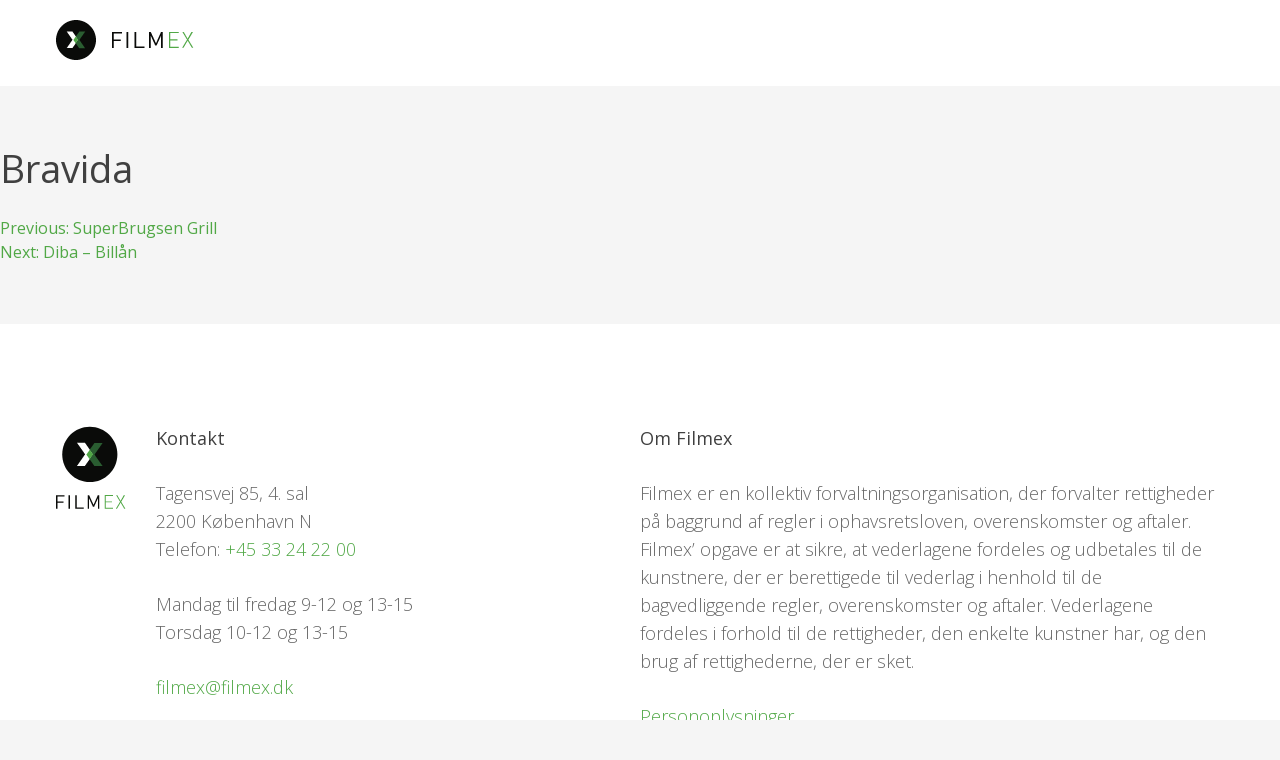

--- FILE ---
content_type: text/html; charset=UTF-8
request_url: https://mit.filmex.dk/royalties/bravida/
body_size: 6902
content:
<!doctype html>
<html lang="da-DK">
<head>
    <meta charset="UTF-8">
    <meta name="viewport" content="width=device-width, initial-scale=1">
    <link rel="profile" href="https://gmpg.org/xfn/11">
    <link rel="apple-touch-icon" sizes="180x180" href="https://mit.filmex.dk/wp-content/themes/mitfilmex/img/apple-touch-icon.png">
    <link rel="icon" type="image/png" sizes="32x32" href="https://mit.filmex.dk/wp-content/themes/mitfilmex/img/favicon-32x32.png">
    <link rel="icon" type="image/png" sizes="16x16" href="https://mit.filmex.dk/wp-content/themes/mitfilmex/img/favicon-16x16.png">
    <link rel="manifest" href="https://mit.filmex.dk/wp-content/themes/mitfilmex/site.webmanifest">
    <link rel="mask-icon" href="https://mit.filmex.dk/wp-content/themes/mitfilmex/img/safari-pinned-tab.svg" color="#5bbad5">
    <link rel="shortcut icon" href="https://mit.filmex.dk/wp-content/themes/mitfilmex/img/favicon.ico">
    <meta name="msapplication-TileColor" content="#da532c">
    <meta name="msapplication-config" content="https://mit.filmex.dk/wp-content/themes/mitfilmex/browserconfig.xml">
    <meta name="theme-color" content="#ffffff">
    <link rel="preconnect" href="https://fonts.googleapis.com">
    <link rel="preconnect" href="https://fonts.gstatic.com" crossorigin>

    <title>Bravida &#8211; mit.filmex.dk</title>
<meta name='robots' content='max-image-preview:large' />
	<style>img:is([sizes="auto" i], [sizes^="auto," i]) { contain-intrinsic-size: 3000px 1500px }</style>
	<link rel='dns-prefetch' href='//fonts.googleapis.com' />
<link rel='dns-prefetch' href='//code.jquery.com' />
<link rel="alternate" type="application/rss+xml" title="mit.filmex.dk &raquo; Feed" href="https://mit.filmex.dk/feed/" />
<link rel="alternate" type="application/rss+xml" title="mit.filmex.dk &raquo;-kommentar-feed" href="https://mit.filmex.dk/comments/feed/" />
<script>
window._wpemojiSettings = {"baseUrl":"https:\/\/s.w.org\/images\/core\/emoji\/16.0.1\/72x72\/","ext":".png","svgUrl":"https:\/\/s.w.org\/images\/core\/emoji\/16.0.1\/svg\/","svgExt":".svg","source":{"concatemoji":"https:\/\/mit.filmex.dk\/wp-includes\/js\/wp-emoji-release.min.js?ver=6.8.3"}};
/*! This file is auto-generated */
!function(s,n){var o,i,e;function c(e){try{var t={supportTests:e,timestamp:(new Date).valueOf()};sessionStorage.setItem(o,JSON.stringify(t))}catch(e){}}function p(e,t,n){e.clearRect(0,0,e.canvas.width,e.canvas.height),e.fillText(t,0,0);var t=new Uint32Array(e.getImageData(0,0,e.canvas.width,e.canvas.height).data),a=(e.clearRect(0,0,e.canvas.width,e.canvas.height),e.fillText(n,0,0),new Uint32Array(e.getImageData(0,0,e.canvas.width,e.canvas.height).data));return t.every(function(e,t){return e===a[t]})}function u(e,t){e.clearRect(0,0,e.canvas.width,e.canvas.height),e.fillText(t,0,0);for(var n=e.getImageData(16,16,1,1),a=0;a<n.data.length;a++)if(0!==n.data[a])return!1;return!0}function f(e,t,n,a){switch(t){case"flag":return n(e,"\ud83c\udff3\ufe0f\u200d\u26a7\ufe0f","\ud83c\udff3\ufe0f\u200b\u26a7\ufe0f")?!1:!n(e,"\ud83c\udde8\ud83c\uddf6","\ud83c\udde8\u200b\ud83c\uddf6")&&!n(e,"\ud83c\udff4\udb40\udc67\udb40\udc62\udb40\udc65\udb40\udc6e\udb40\udc67\udb40\udc7f","\ud83c\udff4\u200b\udb40\udc67\u200b\udb40\udc62\u200b\udb40\udc65\u200b\udb40\udc6e\u200b\udb40\udc67\u200b\udb40\udc7f");case"emoji":return!a(e,"\ud83e\udedf")}return!1}function g(e,t,n,a){var r="undefined"!=typeof WorkerGlobalScope&&self instanceof WorkerGlobalScope?new OffscreenCanvas(300,150):s.createElement("canvas"),o=r.getContext("2d",{willReadFrequently:!0}),i=(o.textBaseline="top",o.font="600 32px Arial",{});return e.forEach(function(e){i[e]=t(o,e,n,a)}),i}function t(e){var t=s.createElement("script");t.src=e,t.defer=!0,s.head.appendChild(t)}"undefined"!=typeof Promise&&(o="wpEmojiSettingsSupports",i=["flag","emoji"],n.supports={everything:!0,everythingExceptFlag:!0},e=new Promise(function(e){s.addEventListener("DOMContentLoaded",e,{once:!0})}),new Promise(function(t){var n=function(){try{var e=JSON.parse(sessionStorage.getItem(o));if("object"==typeof e&&"number"==typeof e.timestamp&&(new Date).valueOf()<e.timestamp+604800&&"object"==typeof e.supportTests)return e.supportTests}catch(e){}return null}();if(!n){if("undefined"!=typeof Worker&&"undefined"!=typeof OffscreenCanvas&&"undefined"!=typeof URL&&URL.createObjectURL&&"undefined"!=typeof Blob)try{var e="postMessage("+g.toString()+"("+[JSON.stringify(i),f.toString(),p.toString(),u.toString()].join(",")+"));",a=new Blob([e],{type:"text/javascript"}),r=new Worker(URL.createObjectURL(a),{name:"wpTestEmojiSupports"});return void(r.onmessage=function(e){c(n=e.data),r.terminate(),t(n)})}catch(e){}c(n=g(i,f,p,u))}t(n)}).then(function(e){for(var t in e)n.supports[t]=e[t],n.supports.everything=n.supports.everything&&n.supports[t],"flag"!==t&&(n.supports.everythingExceptFlag=n.supports.everythingExceptFlag&&n.supports[t]);n.supports.everythingExceptFlag=n.supports.everythingExceptFlag&&!n.supports.flag,n.DOMReady=!1,n.readyCallback=function(){n.DOMReady=!0}}).then(function(){return e}).then(function(){var e;n.supports.everything||(n.readyCallback(),(e=n.source||{}).concatemoji?t(e.concatemoji):e.wpemoji&&e.twemoji&&(t(e.twemoji),t(e.wpemoji)))}))}((window,document),window._wpemojiSettings);
</script>
<style id='wp-emoji-styles-inline-css'>

	img.wp-smiley, img.emoji {
		display: inline !important;
		border: none !important;
		box-shadow: none !important;
		height: 1em !important;
		width: 1em !important;
		margin: 0 0.07em !important;
		vertical-align: -0.1em !important;
		background: none !important;
		padding: 0 !important;
	}
</style>
<link rel='stylesheet' id='wp-block-library-css' href='https://mit.filmex.dk/wp-includes/css/dist/block-library/style.min.css?ver=6.8.3' media='all' />
<style id='classic-theme-styles-inline-css'>
/*! This file is auto-generated */
.wp-block-button__link{color:#fff;background-color:#32373c;border-radius:9999px;box-shadow:none;text-decoration:none;padding:calc(.667em + 2px) calc(1.333em + 2px);font-size:1.125em}.wp-block-file__button{background:#32373c;color:#fff;text-decoration:none}
</style>
<style id='global-styles-inline-css'>
:root{--wp--preset--aspect-ratio--square: 1;--wp--preset--aspect-ratio--4-3: 4/3;--wp--preset--aspect-ratio--3-4: 3/4;--wp--preset--aspect-ratio--3-2: 3/2;--wp--preset--aspect-ratio--2-3: 2/3;--wp--preset--aspect-ratio--16-9: 16/9;--wp--preset--aspect-ratio--9-16: 9/16;--wp--preset--color--black: #000000;--wp--preset--color--cyan-bluish-gray: #abb8c3;--wp--preset--color--white: #ffffff;--wp--preset--color--pale-pink: #f78da7;--wp--preset--color--vivid-red: #cf2e2e;--wp--preset--color--luminous-vivid-orange: #ff6900;--wp--preset--color--luminous-vivid-amber: #fcb900;--wp--preset--color--light-green-cyan: #7bdcb5;--wp--preset--color--vivid-green-cyan: #00d084;--wp--preset--color--pale-cyan-blue: #8ed1fc;--wp--preset--color--vivid-cyan-blue: #0693e3;--wp--preset--color--vivid-purple: #9b51e0;--wp--preset--gradient--vivid-cyan-blue-to-vivid-purple: linear-gradient(135deg,rgba(6,147,227,1) 0%,rgb(155,81,224) 100%);--wp--preset--gradient--light-green-cyan-to-vivid-green-cyan: linear-gradient(135deg,rgb(122,220,180) 0%,rgb(0,208,130) 100%);--wp--preset--gradient--luminous-vivid-amber-to-luminous-vivid-orange: linear-gradient(135deg,rgba(252,185,0,1) 0%,rgba(255,105,0,1) 100%);--wp--preset--gradient--luminous-vivid-orange-to-vivid-red: linear-gradient(135deg,rgba(255,105,0,1) 0%,rgb(207,46,46) 100%);--wp--preset--gradient--very-light-gray-to-cyan-bluish-gray: linear-gradient(135deg,rgb(238,238,238) 0%,rgb(169,184,195) 100%);--wp--preset--gradient--cool-to-warm-spectrum: linear-gradient(135deg,rgb(74,234,220) 0%,rgb(151,120,209) 20%,rgb(207,42,186) 40%,rgb(238,44,130) 60%,rgb(251,105,98) 80%,rgb(254,248,76) 100%);--wp--preset--gradient--blush-light-purple: linear-gradient(135deg,rgb(255,206,236) 0%,rgb(152,150,240) 100%);--wp--preset--gradient--blush-bordeaux: linear-gradient(135deg,rgb(254,205,165) 0%,rgb(254,45,45) 50%,rgb(107,0,62) 100%);--wp--preset--gradient--luminous-dusk: linear-gradient(135deg,rgb(255,203,112) 0%,rgb(199,81,192) 50%,rgb(65,88,208) 100%);--wp--preset--gradient--pale-ocean: linear-gradient(135deg,rgb(255,245,203) 0%,rgb(182,227,212) 50%,rgb(51,167,181) 100%);--wp--preset--gradient--electric-grass: linear-gradient(135deg,rgb(202,248,128) 0%,rgb(113,206,126) 100%);--wp--preset--gradient--midnight: linear-gradient(135deg,rgb(2,3,129) 0%,rgb(40,116,252) 100%);--wp--preset--font-size--small: 13px;--wp--preset--font-size--medium: 20px;--wp--preset--font-size--large: 36px;--wp--preset--font-size--x-large: 42px;--wp--preset--spacing--20: 0.44rem;--wp--preset--spacing--30: 0.67rem;--wp--preset--spacing--40: 1rem;--wp--preset--spacing--50: 1.5rem;--wp--preset--spacing--60: 2.25rem;--wp--preset--spacing--70: 3.38rem;--wp--preset--spacing--80: 5.06rem;--wp--preset--shadow--natural: 6px 6px 9px rgba(0, 0, 0, 0.2);--wp--preset--shadow--deep: 12px 12px 50px rgba(0, 0, 0, 0.4);--wp--preset--shadow--sharp: 6px 6px 0px rgba(0, 0, 0, 0.2);--wp--preset--shadow--outlined: 6px 6px 0px -3px rgba(255, 255, 255, 1), 6px 6px rgba(0, 0, 0, 1);--wp--preset--shadow--crisp: 6px 6px 0px rgba(0, 0, 0, 1);}:where(.is-layout-flex){gap: 0.5em;}:where(.is-layout-grid){gap: 0.5em;}body .is-layout-flex{display: flex;}.is-layout-flex{flex-wrap: wrap;align-items: center;}.is-layout-flex > :is(*, div){margin: 0;}body .is-layout-grid{display: grid;}.is-layout-grid > :is(*, div){margin: 0;}:where(.wp-block-columns.is-layout-flex){gap: 2em;}:where(.wp-block-columns.is-layout-grid){gap: 2em;}:where(.wp-block-post-template.is-layout-flex){gap: 1.25em;}:where(.wp-block-post-template.is-layout-grid){gap: 1.25em;}.has-black-color{color: var(--wp--preset--color--black) !important;}.has-cyan-bluish-gray-color{color: var(--wp--preset--color--cyan-bluish-gray) !important;}.has-white-color{color: var(--wp--preset--color--white) !important;}.has-pale-pink-color{color: var(--wp--preset--color--pale-pink) !important;}.has-vivid-red-color{color: var(--wp--preset--color--vivid-red) !important;}.has-luminous-vivid-orange-color{color: var(--wp--preset--color--luminous-vivid-orange) !important;}.has-luminous-vivid-amber-color{color: var(--wp--preset--color--luminous-vivid-amber) !important;}.has-light-green-cyan-color{color: var(--wp--preset--color--light-green-cyan) !important;}.has-vivid-green-cyan-color{color: var(--wp--preset--color--vivid-green-cyan) !important;}.has-pale-cyan-blue-color{color: var(--wp--preset--color--pale-cyan-blue) !important;}.has-vivid-cyan-blue-color{color: var(--wp--preset--color--vivid-cyan-blue) !important;}.has-vivid-purple-color{color: var(--wp--preset--color--vivid-purple) !important;}.has-black-background-color{background-color: var(--wp--preset--color--black) !important;}.has-cyan-bluish-gray-background-color{background-color: var(--wp--preset--color--cyan-bluish-gray) !important;}.has-white-background-color{background-color: var(--wp--preset--color--white) !important;}.has-pale-pink-background-color{background-color: var(--wp--preset--color--pale-pink) !important;}.has-vivid-red-background-color{background-color: var(--wp--preset--color--vivid-red) !important;}.has-luminous-vivid-orange-background-color{background-color: var(--wp--preset--color--luminous-vivid-orange) !important;}.has-luminous-vivid-amber-background-color{background-color: var(--wp--preset--color--luminous-vivid-amber) !important;}.has-light-green-cyan-background-color{background-color: var(--wp--preset--color--light-green-cyan) !important;}.has-vivid-green-cyan-background-color{background-color: var(--wp--preset--color--vivid-green-cyan) !important;}.has-pale-cyan-blue-background-color{background-color: var(--wp--preset--color--pale-cyan-blue) !important;}.has-vivid-cyan-blue-background-color{background-color: var(--wp--preset--color--vivid-cyan-blue) !important;}.has-vivid-purple-background-color{background-color: var(--wp--preset--color--vivid-purple) !important;}.has-black-border-color{border-color: var(--wp--preset--color--black) !important;}.has-cyan-bluish-gray-border-color{border-color: var(--wp--preset--color--cyan-bluish-gray) !important;}.has-white-border-color{border-color: var(--wp--preset--color--white) !important;}.has-pale-pink-border-color{border-color: var(--wp--preset--color--pale-pink) !important;}.has-vivid-red-border-color{border-color: var(--wp--preset--color--vivid-red) !important;}.has-luminous-vivid-orange-border-color{border-color: var(--wp--preset--color--luminous-vivid-orange) !important;}.has-luminous-vivid-amber-border-color{border-color: var(--wp--preset--color--luminous-vivid-amber) !important;}.has-light-green-cyan-border-color{border-color: var(--wp--preset--color--light-green-cyan) !important;}.has-vivid-green-cyan-border-color{border-color: var(--wp--preset--color--vivid-green-cyan) !important;}.has-pale-cyan-blue-border-color{border-color: var(--wp--preset--color--pale-cyan-blue) !important;}.has-vivid-cyan-blue-border-color{border-color: var(--wp--preset--color--vivid-cyan-blue) !important;}.has-vivid-purple-border-color{border-color: var(--wp--preset--color--vivid-purple) !important;}.has-vivid-cyan-blue-to-vivid-purple-gradient-background{background: var(--wp--preset--gradient--vivid-cyan-blue-to-vivid-purple) !important;}.has-light-green-cyan-to-vivid-green-cyan-gradient-background{background: var(--wp--preset--gradient--light-green-cyan-to-vivid-green-cyan) !important;}.has-luminous-vivid-amber-to-luminous-vivid-orange-gradient-background{background: var(--wp--preset--gradient--luminous-vivid-amber-to-luminous-vivid-orange) !important;}.has-luminous-vivid-orange-to-vivid-red-gradient-background{background: var(--wp--preset--gradient--luminous-vivid-orange-to-vivid-red) !important;}.has-very-light-gray-to-cyan-bluish-gray-gradient-background{background: var(--wp--preset--gradient--very-light-gray-to-cyan-bluish-gray) !important;}.has-cool-to-warm-spectrum-gradient-background{background: var(--wp--preset--gradient--cool-to-warm-spectrum) !important;}.has-blush-light-purple-gradient-background{background: var(--wp--preset--gradient--blush-light-purple) !important;}.has-blush-bordeaux-gradient-background{background: var(--wp--preset--gradient--blush-bordeaux) !important;}.has-luminous-dusk-gradient-background{background: var(--wp--preset--gradient--luminous-dusk) !important;}.has-pale-ocean-gradient-background{background: var(--wp--preset--gradient--pale-ocean) !important;}.has-electric-grass-gradient-background{background: var(--wp--preset--gradient--electric-grass) !important;}.has-midnight-gradient-background{background: var(--wp--preset--gradient--midnight) !important;}.has-small-font-size{font-size: var(--wp--preset--font-size--small) !important;}.has-medium-font-size{font-size: var(--wp--preset--font-size--medium) !important;}.has-large-font-size{font-size: var(--wp--preset--font-size--large) !important;}.has-x-large-font-size{font-size: var(--wp--preset--font-size--x-large) !important;}
:where(.wp-block-post-template.is-layout-flex){gap: 1.25em;}:where(.wp-block-post-template.is-layout-grid){gap: 1.25em;}
:where(.wp-block-columns.is-layout-flex){gap: 2em;}:where(.wp-block-columns.is-layout-grid){gap: 2em;}
:root :where(.wp-block-pullquote){font-size: 1.5em;line-height: 1.6;}
</style>
<link rel='stylesheet' id='trp-language-switcher-style-css' href='https://mit.filmex.dk/wp-content/plugins/translatepress-multilingual/assets/css/trp-language-switcher.css?ver=2.9.0' media='all' />
<link rel='stylesheet' id='mitfilmex-styles-css' href='https://mit.filmex.dk/wp-content/themes/mitfilmex/style.min.css?ver=1.0.1' media='all' />
<link rel='stylesheet' id='mitfilmex-google-fonts-css' href='https://fonts.googleapis.com/css2?family=Open+Sans%3Awght%40300%3B400%3B500%3B600%3B700&#038;display=swap&#038;ver=1.0.1' media='all' />
<link rel='stylesheet' id='jquery-ui-css-css' href='https://code.jquery.com/ui/1.12.1/themes/base/jquery-ui.css?ver=6.8.3' media='all' />
<link rel='stylesheet' id='style_login_widget-css' href='https://mit.filmex.dk/wp-content/plugins/miniorange-oauth-oidc-single-sign-on/resources/css/style_login_widget.css?ver=6.8.3' media='all' />
<script src="https://mit.filmex.dk/wp-includes/js/jquery/jquery.min.js?ver=3.7.1" id="jquery-core-js"></script>
<script src="https://mit.filmex.dk/wp-includes/js/jquery/jquery-migrate.min.js?ver=3.4.1" id="jquery-migrate-js"></script>
<link rel="https://api.w.org/" href="https://mit.filmex.dk/wp-json/" /><link rel="alternate" title="JSON" type="application/json" href="https://mit.filmex.dk/wp-json/wp/v2/royalties/11876" /><link rel="EditURI" type="application/rsd+xml" title="RSD" href="https://mit.filmex.dk/xmlrpc.php?rsd" />
<link rel="canonical" href="https://mit.filmex.dk/royalties/bravida/" />
<link rel='shortlink' href='https://mit.filmex.dk/?p=11876' />
<link rel="alternate" title="oEmbed (JSON)" type="application/json+oembed" href="https://mit.filmex.dk/wp-json/oembed/1.0/embed?url=https%3A%2F%2Fmit.filmex.dk%2Froyalties%2Fbravida%2F" />
<link rel="alternate" title="oEmbed (XML)" type="text/xml+oembed" href="https://mit.filmex.dk/wp-json/oembed/1.0/embed?url=https%3A%2F%2Fmit.filmex.dk%2Froyalties%2Fbravida%2F&#038;format=xml" />
<link rel="alternate" hreflang="da-DK" href="https://mit.filmex.dk/royalties/bravida/"/>
<link rel="alternate" hreflang="da" href="https://mit.filmex.dk/royalties/bravida/"/>
</head>

<body class="wp-singular royalty-template-default single single-royalty postid-11876 wp-theme-mitfilmex translatepress-da_DK no-sidebar">


<div id="page" class="site">
    <a class="skip-link screen-reader-text" href="#primary">Fortsæt til indhold</a>

    <header id="masthead" class="site-header">
        <section class="header-content-wrappper">
            <div class="container">
                <div class="site-header-top-bar">
                    <div class="site-branding">
                        <div itemscope itemtype="http://schema.org/Brand">
                            <meta itemprop="name" content="Filmex"/>
                            <meta itemprop="logo" content="Filmex Logo Image"/>
                            <a class="site-branding-link" href="https://mit.filmex.dk/" rel="home"> <svg viewbox="0 0 138 40"><use xlink:href="https://mit.filmex.dk/wp-content/themes/mitfilmex/icons/mitfilmex-icon-sprite.svg#mitfilmex-logo" href="https://mit.filmex.dk/wp-content/themes/mitfilmex/icons/mitfilmex-icon-sprite.svg#mitfilmex-logo"></use></svg> </a>
                        </div><!-- .site-branding -->
                    </div>
                    <div class="site-header-content-right">
                                            </div>
                </div>
            </div>
        </section>

    </header><!-- #masthead -->

	<main id="primary" class="site-main">

		
<article id="post-11876" class="post-11876 royalty type-royalty status-publish hentry royalty_type_tax-andet">
	<header class="entry-header">
		<h1 class="entry-title">Bravida</h1>	</header><!-- .entry-header -->

	
	<div class="entry-content">
			</div><!-- .entry-content -->

	<footer class="entry-footer">
			</footer><!-- .entry-footer -->
</article><!-- #post-11876 -->

	<nav class="navigation post-navigation" aria-label="Indlæg">
		<h2 class="screen-reader-text">Indlægsnavigation</h2>
		<div class="nav-links"><div class="nav-previous"><a href="https://mit.filmex.dk/royalties/superbrugsen-grill/" rel="prev"><span class="nav-subtitle">Previous:</span> <span class="nav-title">SuperBrugsen Grill</span></a></div><div class="nav-next"><a href="https://mit.filmex.dk/royalties/diba-billan/" rel="next"><span class="nav-subtitle">Next:</span> <span class="nav-title">Diba &#8211; Billån</span></a></div></div>
	</nav>
	</main><!-- #main -->


<footer id="colophon" class="site-footer">
    <div class="container">
        <div class="footer-content">
            <div class="footer-content-col left">
                <div class="footer-logo">
                    <svg viewbox="0 0 80 98"><use xlink:href="https://mit.filmex.dk/wp-content/themes/mitfilmex/icons/mitfilmex-icon-sprite.svg#mitfilmex-footer-logo" href="https://mit.filmex.dk/wp-content/themes/mitfilmex/icons/mitfilmex-icon-sprite.svg#mitfilmex-footer-logo"></use></svg>                </div>
                <div class="footer-address">
                    <p><strong>Kontakt</strong></p>
                    <p>
                                    <span class="footer-light-font">Tagensvej 85, 4. sal<br>
                                    2200 København N<br>
                                        Telefon:</span> <a href="tel:4533242200">+45 33 24 22 00</a>
                    </p>
                    <p class="footer-light-font">
                        Mandag til fredag 9-12 og 13-15<br>
                        Torsdag 10-12 og 13-15
                    </p>
                    <p>
                        <a href="mailto:filmex@filmex.dk">filmex@filmex.dk</a>
                    </p>
                </div>
            </div>
            <div class="footer-content-col right">
                <div>
                    <p><strong>Om Filmex</strong></p>
                    <p class="footer-light-font">Filmex er en kollektiv forvaltningsorganisation, der forvalter rettigheder på baggrund af regler i ophavsretsloven, overenskomster og aftaler. Filmex’ opgave er at sikre, at vederlagene fordeles og udbetales til de kunstnere, der er berettigede til vederlag i henhold til de bagvedliggende regler, overenskomster og aftaler. Vederlagene fordeles i forhold til de rettigheder, den enkelte kunstner har, og den brug af rettighederne, der er sket.</p> <!-- Filmex er en kollektiv forvaltningsorganisation, der forvalter rettigheder på baggrund af regler i ophavsretsloven, overenskomster og aftaler. Filmex’ opgave er at sikre, at vederlagene fordeles og udbetales til de kunstnere, der er berettigede til vederlag i henhold til de bagvedliggende regler, overenskomster og aftaler. Vederlagene fordeles i forhold til de rettigheder, den enkelte kunstner har, og den brug af rettighederne, der er sket. -->
                    <p><a href="https://filmex.dk/persondatapolitik/">Personoplysninger</a></p>
                </div>
            </div>
        </div>
    </div>
    <div class="site-info">
        Filmex 2026. Alle rettigheder forbeholdes <!-- Alle rettigheder forbeholdes -->
    </div><!-- .site-info -->
</footer><!-- #colophon -->


<template id="tp-language" data-tp-language="da_DK"></template><script type="speculationrules">
{"prefetch":[{"source":"document","where":{"and":[{"href_matches":"\/*"},{"not":{"href_matches":["\/wp-*.php","\/wp-admin\/*","\/wp-content\/uploads\/*","\/wp-content\/*","\/wp-content\/plugins\/*","\/wp-content\/themes\/mitfilmex\/*","\/*\\?(.+)"]}},{"not":{"selector_matches":"a[rel~=\"nofollow\"]"}},{"not":{"selector_matches":".no-prefetch, .no-prefetch a"}}]},"eagerness":"conservative"}]}
</script>
			<script>
				function convert_to_url(obj) {
					return Object
					.keys(obj)
					.map(k => `${encodeURIComponent(k)}=${encodeURIComponent(obj[k])}`)
					.join('&');
				}

				function pass_to_backend() {
					if(window.location.hash) {
						var hash = window.location.hash;
						var elements = {};
						hash.split("#")[1].split("&").forEach(element => {
							var vars = element.split("=");
							elements[vars[0]] = vars[1];
						});
						if(("access_token" in elements) || ("id_token" in elements) || ("token" in elements)) {
							if(window.location.href.indexOf("?") !== -1) {
								window.location = (window.location.href.split("?")[0] + window.location.hash).split('#')[0] + "?" + convert_to_url(elements);
							} else {
								window.location = window.location.href.split('#')[0] + "?" + convert_to_url(elements);
							}
						}
					}
				}

				pass_to_backend();
			</script>

		<script id="mitfilmex-navigation-js-extra">
var mitFilmexScreenReaderText = ["Expand child menu","Collapse child menu"];
</script>
<script src="https://mit.filmex.dk/wp-content/themes/mitfilmex/js/navigation.js?ver=1.0.1" id="mitfilmex-navigation-js"></script>
<script id="mitfilmex-custom-scripts-js-extra">
var SiteParameters = {"site_url":"https:\/\/mit.filmex.dk","theme_directory":"https:\/\/mit.filmex.dk\/wp-content\/themes\/mitfilmex"};
</script>
<script src="https://mit.filmex.dk/wp-content/themes/mitfilmex/js/custom.min.js?ver=1732629419" id="mitfilmex-custom-scripts-js"></script>
<script src="https://mit.filmex.dk/wp-content/themes/mitfilmex/js/lity.min.js?ver=20221209" id="mitfilmex-modal-js"></script>
<script src="https://mit.filmex.dk/wp-includes/js/jquery/jquery.form.min.js?ver=4.3.0" id="jquery-form-js"></script>
<script src="https://mit.filmex.dk/wp-includes/js/jquery/ui/core.min.js?ver=1.13.3" id="jquery-ui-core-js"></script>
<script src="https://mit.filmex.dk/wp-includes/js/jquery/ui/datepicker.min.js?ver=1.13.3" id="jquery-ui-datepicker-js"></script>
<script id="jquery-ui-datepicker-js-after">
jQuery(function(jQuery){jQuery.datepicker.setDefaults({"closeText":"Luk","currentText":"I dag","monthNames":["januar","februar","marts","april","maj","juni","juli","august","september","oktober","november","december"],"monthNamesShort":["jan","feb","mar","apr","maj","jun","jul","aug","sep","okt","nov","dec"],"nextText":"N\u00e6ste","prevText":"Forrige","dayNames":["s\u00f8ndag","mandag","tirsdag","onsdag","torsdag","fredag","l\u00f8rdag"],"dayNamesShort":["s\u00f8n","man","tirs","ons","tors","fre","l\u00f8r"],"dayNamesMin":["S","M","Ti","O","To","F","L"],"dateFormat":"dd-mm-yy","firstDay":1,"isRTL":false});});
</script>

<script>(function(){function c(){var b=a.contentDocument||a.contentWindow.document;if(b){var d=b.createElement('script');d.innerHTML="window.__CF$cv$params={r:'9be8a6120d3addf0',t:'MTc2ODUxNDQ1NS4wMDAwMDA='};var a=document.createElement('script');a.nonce='';a.src='/cdn-cgi/challenge-platform/scripts/jsd/main.js';document.getElementsByTagName('head')[0].appendChild(a);";b.getElementsByTagName('head')[0].appendChild(d)}}if(document.body){var a=document.createElement('iframe');a.height=1;a.width=1;a.style.position='absolute';a.style.top=0;a.style.left=0;a.style.border='none';a.style.visibility='hidden';document.body.appendChild(a);if('loading'!==document.readyState)c();else if(window.addEventListener)document.addEventListener('DOMContentLoaded',c);else{var e=document.onreadystatechange||function(){};document.onreadystatechange=function(b){e(b);'loading'!==document.readyState&&(document.onreadystatechange=e,c())}}}})();</script></body>
</html>


--- FILE ---
content_type: text/css
request_url: https://mit.filmex.dk/wp-content/themes/mitfilmex/style.min.css?ver=1.0.1
body_size: 32050
content:
/*!
Theme Name: mitfilmex
Theme URI: http://underscores.me/
Author: Jeppe Risum
Author URI: http://webgenius.dk
Description: Website for mitfilmex.dk
Version: 1.0.0
Tested up to: 5.4
Requires PHP: 5.6
License: GNU General Public License v2 or later
License URI: LICENSE
Text Domain: mitfilmex
Tags: custom-background, custom-logo, custom-menu, featured-images, threaded-comments, translation-ready

This theme, like WordPress, is licensed under the GPL.
Use it to make something cool, have fun, and share what you've learned.

mitfilmex is based on Underscores https://underscores.me/, (C) 2012-2020 Automattic, Inc.
Underscores is distributed under the terms of the GNU GPL v2 or later.

Normalizing styles have been helped along thanks to the fine work of
Nicolas Gallagher and Jonathan Neal https://necolas.github.io/normalize.css/
*/:root{--font_size-base:62.5%;--font-main:"Open Sans",-apple-system,BlinkMacSystemFont,"Segoe UI",Roboto,Oxygen-Sans,Ubuntu,Cantarell,"Helvetica Neue",sans-serif;--font-code:monaco,consolas,"Andale Mono","DejaVu Sans Mono",monospace;--font-pre:"Courier 10 Pitch",courier,monospace;--border-radius:8px;--color-green:#51a846;--selection-bg-color:#717171;--selection-text-color:#fff;--column-gap:2rem;--color-cta:var(--color-green);--color-body-background:#f5f5f5;--color-error:red;--color-link:#51a846;--color-link-hover:#3f8137;--color-link-visited:#51a846;--color-link-passive:#717171;--color-text-input:#666;--color-text-input-focus:#111;--color-text-input-label:#666;--color-border-input:#ccc;--input-padding-label-top:34px;--input-padding-h:1rem;--input-padding-w:1.6rem;--input-padding:var(--input-padding-h) var(--input-padding-w);--input-padding-label:var(--input-padding-label-top) var(--input-padding-w) var(--input-padding-h) var(--input-padding-w);--input-border-color-focus:#51a846;--color-form-field-autofill-bg:#f6fff5;--color-form-field-autofill-text:#3b3b3b;--button-border-color:var(--color-cta);--button-border-color-hover:#4a9841;--button-border-color-focus:#244b20;--button-bg-color:var(--color-cta);--button-bg-color-hover:#4a9841;--box-padding-mobile:3rem;--box-padding-tablet:4rem;--box-padding-desktop:6rem}/*! normalize.css v8.0.1 | MIT License | github.com/necolas/normalize.css */html{-webkit-text-size-adjust:100%;line-height:1.15}body{margin:0}main{display:block}h1{font-size:2em;margin:.67em 0}hr{box-sizing:content-box;height:0;overflow:visible}pre{font-family:monospace,monospace;font-size:1em}a{background-color:transparent}abbr[title]{border-bottom:none;text-decoration:underline;-webkit-text-decoration:underline dotted;text-decoration:underline dotted}b,strong{font-weight:bolder}code,kbd,samp{font-family:monospace,monospace;font-size:1em}small{font-size:80%}sub,sup{font-size:75%;line-height:0;position:relative;vertical-align:baseline}sub{bottom:-.25em}sup{top:-.5em}img{border-style:none}button,input,optgroup,select,textarea{font-family:inherit;font-size:100%;line-height:1.15;margin:0}button,input{overflow:visible}button,select{text-transform:none}[type=button],[type=reset],[type=submit],button{-webkit-appearance:button}[type=button]::-moz-focus-inner,[type=reset]::-moz-focus-inner,[type=submit]::-moz-focus-inner,button::-moz-focus-inner{border-style:none;padding:0}[type=button]:-moz-focusring,[type=reset]:-moz-focusring,[type=submit]:-moz-focusring,button:-moz-focusring{outline:1px dotted ButtonText}fieldset{padding:.35em .75em .625em}legend{box-sizing:border-box;color:inherit;display:table;max-width:100%;padding:0;white-space:normal}progress{vertical-align:baseline}textarea{overflow:auto}[type=checkbox],[type=radio]{box-sizing:border-box;padding:0}[type=number]::-webkit-inner-spin-button,[type=number]::-webkit-outer-spin-button{height:auto}[type=search]{-webkit-appearance:textfield;outline-offset:-2px}[type=search]::-webkit-search-decoration{-webkit-appearance:none}::-webkit-file-upload-button{-webkit-appearance:button;font:inherit}details{display:block}summary{display:list-item}[hidden],template{display:none}*,:after,:before{box-sizing:inherit}html{box-sizing:border-box}body,button,input,optgroup,select,textarea{color:#404040;font-family:var(--font-main);font-size:1.6rem;line-height:1.5}h1,h2,h3,h4,h5,h6{clear:both;font-weight:400;margin-top:0}h1{font-size:28px;line-height:1.3}@media screen and (min-width:320px){h1{font-size:calc(24.31336px + 1.15207vw)}}@media screen and (min-width:1188px){h1{font-size:38px}}@media(min-width:768px){h1{line-height:1.2}}h2{font-size:26px;line-height:1.4}@media screen and (min-width:320px){h2{font-size:calc(23.78802px + .69124vw)}}@media screen and (min-width:1188px){h2{font-size:32px}}@media(min-width:768px){h2{line-height:1.4}}h3{font-size:22px;line-height:1.3}@media screen and (min-width:320px){h3{font-size:calc(19.78802px + .69124vw)}}@media screen and (min-width:1188px){h3{font-size:28px}}@media(min-width:768px){h3{line-height:1.4}}h4{font-size:20px;line-height:1.3}@media screen and (min-width:320px){h4{font-size:calc(18.52535px + .46083vw)}}@media screen and (min-width:1188px){h4{font-size:24px}}@media(min-width:768px){h4{line-height:1.3}}h5{font-size:20px;line-height:1.5}@media screen and (min-width:320px){h5{font-size:calc(19.26267px + .23041vw)}}@media screen and (min-width:1188px){h5{font-size:22px}}@media(min-width:768px){h5{line-height:1.3}}p{font-size:16px;font-weight:300;line-height:1.4;margin-bottom:1.5em;margin-top:0}@media screen and (min-width:320px){p{font-size:calc(15.26267px + .23041vw)}}@media screen and (min-width:1188px){p{font-size:18px}}@media(min-width:768px){p{line-height:1.6}}cite,dfn,em,i{font-style:italic}blockquote{margin:0 1.5em}address{margin:0 0 1.5em}pre{background:#eee;font-family:var(--font-pre);line-height:1.6;margin-bottom:1.6em;max-width:100%;overflow:auto;padding:1.6em}code,kbd,tt,var{font-family:var(--font-code)}abbr,acronym{border-bottom:1px dotted #666;cursor:help}ins,mark{background:#fff9c0;text-decoration:none}big{font-size:125%}body,html{height:100%}html{font-size:var(--font_size-base);overflow-y:scroll}body{display:flex;flex-direction:column}#page{flex:1 0 auto}.footer{flex-shrink:0}::-moz-selection{background-color:var(--selection-bg-color);color:var(--selection-text-color)}::selection{background-color:var(--selection-bg-color);color:var(--selection-text-color)}.fade-in-block{opacity:0}#messageContainer{text-align:center}.feedback-message{color:var(--color-cta);display:inline-block;font-size:2.2rem;font-style:italic;margin-bottom:4rem;text-align:center}@media(min-width:768px){.feedback-message{font-size:1.6rem;margin-bottom:6rem}}body{background:var(--color-body-background)}.container{margin-left:auto;margin-right:auto;padding:0 1rem;position:relative;width:100%}@media(min-width:375px){.container{max-width:435rem}}@media(min-width:480px){.container{max-width:54rem}}@media(min-width:768px){.container{max-width:72rem}}@media(min-width:992px){.container{max-width:90rem}}@media(min-width:1200px){.container{max-width:118.8rem}}@media(min-width:1500px){.container{max-width:126.2rem}}.hero-wrapper{margin-bottom:var(--column-gap);position:relative;width:100%}.hero-placeholder{background-position:50%;background-repeat:no-repeat;background-size:100% 100%;bottom:0;left:0;position:absolute;right:0;top:0;z-index:-1}.page-hero{background-position:top;background-repeat:no-repeat;background-size:cover;color:hsla(0,0%,100%,.8);display:flex;justify-content:center;min-height:15rem;padding:4rem 2rem;position:static;width:100%;z-index:1}@media screen and (min-height:700px){.page-hero{min-height:25rem}}@media screen and (min-width:768px)and (min-height:700px){.page-hero{min-height:25rem}}@media(min-width:992px){.page-hero{background-position:50%}}.page-hero .container{align-items:center;display:flex;flex-direction:column;justify-content:center;text-align:center}.page-hero .container p:last-child{margin-bottom:0}.page-id-154 .lity-content{max-width:57.6rem}.header-content-wrappper{background-color:#fff;padding:2rem}.header-nav-wrapper{padding:2rem}.site-header-top-bar{display:flex;justify-content:space-between}.site-branding a{display:inline-block;height:4rem}.site-branding a svg{height:100%}.site-header-content-right{align-items:center;display:flex;gap:2rem;justify-content:space-between}.site-main{padding:3rem 0}@media(min-width:768px){.site-main{padding:6rem 0}}@media screen and (max-width:480px){.site-main>.container{padding:0 2rem}}#upload-progress{font-style:italic}#contract-list,#royalties-list,.card-wrapper{display:flex;flex-wrap:wrap;gap:1rem;justify-content:center}.contract-content,.contract-content h2{text-align:center}.contract-content .no-contracts-found{margin-top:2rem;opacity:.7}.contract-content .sorting-buttons{align-items:center;display:flex;font-size:1.4rem;gap:2rem;justify-content:center;margin-bottom:2rem}.contract-content .sorting-buttons button.link{color:var(--color-link-passive)}.contract-content .sorting-buttons button.link.clicked{color:#51a846}.contract-content .sorting-buttons button.link:focus{outline:0}.card{background-color:#fff;border-radius:var(--border-radius);box-shadow:1px 1px 3px 0 rgba(0,0,0,.2);flex:0 1 100%;padding:2rem;text-align:center}@media(min-width:768px){.card{flex:1 1 calc(50% - 1rem);padding:4rem}}.card h4{margin-bottom:1rem}@media(min-width:768px){.card h4{margin-bottom:1rem}}.card .contract-date{font-weight:300;margin-bottom:2rem}.upload-new-contract-card{background-color:#ebebeb;margin-bottom:2rem;margin-left:auto;margin-right:auto;max-width:60rem;padding:2rem;width:100%}@media(min-width:768px){.upload-new-contract-card{margin-bottom:4rem;padding:3rem}}.upload-new-contract-card h5{margin-bottom:1rem}@media(min-width:768px){.upload-new-contract-card h5{margin-bottom:1rem}}.upload-new-contract-card .upload-new-contract-descr{margin-bottom:3rem}.site-footer{background-color:#fff;padding-top:4rem}.site-footer svg{width:7rem}.footer-content{display:flex;flex-direction:column;gap:3rem;justify-content:space-between;padding:3rem 0}@media(min-width:768px){.footer-content{padding:4rem 0}}@media(min-width:992px){.footer-content{flex-direction:row;gap:4rem;padding:6rem 0}}.footer-content-col{display:flex}@media(min-width:992px){.footer-content-col{flex:0 1 50%}}.footer-content-col.left{flex-direction:column;gap:4rem}@media(min-width:992px){.footer-content-col.left{align-items:flex-start;flex-direction:row}}.footer-content-col.footer-content{flex:0 1 auto}@media(min-width:992px){.footer-content-col.footer-content{display:flex}}.footer-logo{flex:0 0 10rem;height:9.8rem}.site-info{background-color:var(--color-green);color:hsla(0,0%,100%,.7);font-size:11px;letter-spacing:.05em;line-height:1.3;padding:1rem;text-align:center;text-transform:uppercase}@media screen and (min-width:320px){.site-info{font-size:calc(10.26267px + .23041vw)}}@media screen and (min-width:1188px){.site-info{font-size:13px}}@media(min-width:768px){.site-info{line-height:1.3}}.footer-light-font{opacity:.8}.home-login-screen{display:flex;flex-direction:column;gap:2rem;justify-content:space-between}@media(min-width:992px){.home-login-screen{background-color:#fff;flex-direction:row;gap:4rem}}.home-login-screen h2{font-size:2.4rem;font-weight:700;margin-bottom:2rem}@media(min-width:768px){.home-login-screen h2{margin-bottom:3rem}}.home-login-screen h3{font-size:16px;font-weight:500;line-height:1.4;margin-bottom:1.5rem}@media screen and (min-width:320px){.home-login-screen h3{font-size:calc(15.26267px + .23041vw)}}@media screen and (min-width:1188px){.home-login-screen h3{font-size:18px}}@media(min-width:768px){.home-login-screen h3{line-height:1.6}}.home-login-screen ul{margin:0;padding:0}.home-login-screen li{list-style:none;padding:.5rem 0}.mit-id-login-content-left{background-color:#fff;flex-basis:100%}.home-login{margin:2rem;overflow:hidden}@media(min-width:768px){.home-login{padding:2rem}}@media(min-width:992px){.home-login{padding:4rem}}.mit-id-login-content-right{background-color:#fff;flex-basis:100%;padding:var(--box-padding-mobile)}@media(min-width:768px){.mit-id-login-content-right{padding:var(--box-padding-tablet)}}@media(min-width:1200px){.mit-id-login-content-right{padding:var(--box-padding-desktop)}}@media(min-width:992px){.mit-id-login-content-right{flex-basis:50%}.mit-id-login-content-right.mit-id-login-content-right{padding-left:0}}.user-profile-association-text{align-items:center;background-color:#ececec;border-radius:var(--border-radius);display:flex;font-weight:300;line-height:1;margin-right:1rem;padding:3rem 2rem}.user-profile-association-text div{font-weight:400}.form-field-wrapper .user-profile-association-text{flex-basis:calc(50% - 1rem)}.confirmation-modal-content{text-align:center}.confirmation-modal-text{margin-bottom:2rem}.confirmation-modal-button{text-align:center}.mo_oauth_def_btn_other{align-items:center;display:flex!important}#upload-contract-form-pop-up{overflow-y:auto}@media screen and (max-height:799px){#upload-contract-form-pop-up{padding:4rem 2rem 12rem 0}}@media screen and (min-height:800px){#upload-contract-form-pop-up{padding:0}}#spinner{animation:spin 2s linear infinite;border:4px solid hsla(0,0%,100%,.3);border-radius:50%;border-top-color:hsla(0,0%,100%,.8);display:none;height:16px;margin-right:1rem;pointer-events:none;vertical-align:middle;width:16px}@keyframes spin{0%{transform:rotate(0deg)}to{transform:rotate(1turn)}}.submit-button-wrapper{align-items:center;background-color:var(--color-cta);border-radius:5px;display:inline-flex}.submit-button-wrapper.field-disabled{opacity:.5}#upload-contract-form-submit{border-radius:3px;line-height:1;padding:1.4rem 1.6rem}.upload-field{border-radius:var(--border-radius)}.upload-field #file-upload-button,.upload-field .select-files-button-label{background-color:#b6b6b6;border:0;font-size:1.4rem!important;line-height:1!important;outline:0!important;padding:1rem 1.2rem;transition:all .8s ease}.upload-field #file-upload-button:active,.upload-field #file-upload-button:focus,.upload-field #file-upload-button:focus-visible,.upload-field .select-files-button-label:active,.upload-field .select-files-button-label:focus,.upload-field .select-files-button-label:focus-visible{border:0!important;outline:0!important}.upload-field #file-upload-button:hover,.upload-field .select-files-button-label:hover{background-color:#a2a2a2}.upload-file-list{background-color:#f6f6f6;border-radius:5px;font-size:1.1rem;line-height:1;margin:2rem 0 0;padding:2rem}.upload-file-list li{align-items:center;display:flex;gap:.5rem;list-style:none;padding:.2rem 0}.upload-file-list img{height:2rem;width:2rem}.upload-file-list a{margin-left:.5rem}.upload-file-list a img{height:.8rem;transform:scale(1);transition:transform .3s ease;width:.8rem}.upload-file-list a:hover img{transform:scale(1.3)}.upload-file-list .uploaded-flag{font-size:1rem;font-style:italic;text-transform:uppercase}.upload-file-list .uploaded-flag.pending{color:var(--color-error)}.search-info{font-size:1.4rem;margin-bottom:4rem;text-align:center}hr{background-color:#ccc;border:0;height:1px;margin-bottom:1.5em}ol,ul{margin:0 0 1.5em 3em}ul{list-style:disc}ol{list-style:decimal}li>ol,li>ul{margin-bottom:0;margin-left:1.5em}dt{font-weight:700}dd{margin:0 1.5em 1.5em}embed,iframe,img,object{max-width:100%}img{height:auto}figure{margin:1em 0}table{margin:0 0 1.5em;width:100%}a{color:var(--color-link);text-decoration:none;transition:all .3s ease}a:visited{color:var(--color-link-visited)}a:active,a:focus,a:hover{color:var(--color-link-hover)}a:focus{outline:thin dotted}a:active,a:hover{outline:0}.button,button,input[type=button],input[type=reset],input[type=submit]{background-color:var(--button-bg-color);border:1px solid;border-color:var(--button-border-color);border-radius:3px;color:hsla(0,0%,100%,.8);cursor:pointer;font-size:13px;line-height:1;padding:1.2rem 1.6rem}@media screen and (min-width:320px){.button,button,input[type=button],input[type=reset],input[type=submit]{font-size:calc(12.26267px + .23041vw)}}@media screen and (min-width:1188px){.button,button,input[type=button],input[type=reset],input[type=submit]{font-size:15px}}.button:hover,button:hover,input[type=button]:hover,input[type=reset]:hover,input[type=submit]:hover{background-color:var(--button-bg-color-hover);border-color:var(--button-border-color-hover);color:hsla(0,0%,100%,.9)}.button:active,.button:focus,button:active,button:focus,input[type=button]:active,input[type=button]:focus,input[type=reset]:active,input[type=reset]:focus,input[type=submit]:active,input[type=submit]:focus{border-color:var(--button-border-color-focus);color:hsla(0,0%,100%,.9)}.button:focus-visible,button:focus-visible,input[type=button]:focus-visible,input[type=reset]:focus-visible,input[type=submit]:focus-visible{border-width:1px}.button:visited,button:visited,input[type=button]:visited,input[type=reset]:visited,input[type=submit]:visited{color:hsla(0,0%,100%,.9)}.button[disabled],button[disabled],input[type=button][disabled],input[type=reset][disabled],input[type=submit][disabled]{opacity:.3;pointer-events:none}.button.link,button.link,input[type=button].link,input[type=reset].link,input[type=submit].link{background-color:transparent;border:none;color:var(--color-link);line-height:inherit;padding:0;transition:all .3s ease}.button.link:visited,button.link:visited,input[type=button].link:visited,input[type=reset].link:visited,input[type=submit].link:visited{color:var(--color-link-visited)}.button.link:active,.button.link:focus,.button.link:hover,button.link:active,button.link:focus,button.link:hover,input[type=button].link:active,input[type=button].link:focus,input[type=button].link:hover,input[type=reset].link:active,input[type=reset].link:focus,input[type=reset].link:hover,input[type=submit].link:active,input[type=submit].link:focus,input[type=submit].link:hover{color:var(--color-link-hover)}.button.link:focus,button.link:focus,input[type=button].link:focus,input[type=reset].link:focus,input[type=submit].link:focus{outline:thin dotted}.button{display:inline-block}input[type=color],input[type=date],input[type=datetime-local],input[type=datetime],input[type=email],input[type=month],input[type=number],input[type=password],input[type=range],input[type=search],input[type=tel],input[type=text],input[type=time],input[type=url],input[type=week],select,textarea{border:1px solid #fff;border-radius:var(--border-radius);color:#666;font-size:1.6rem;font-weight:600;letter-spacing:.06rem;line-height:1;padding:3px}input[type=color]:focus,input[type=date]:focus,input[type=datetime-local]:focus,input[type=datetime]:focus,input[type=email]:focus,input[type=month]:focus,input[type=number]:focus,input[type=password]:focus,input[type=range]:focus,input[type=search]:focus,input[type=tel]:focus,input[type=text]:focus,input[type=time]:focus,input[type=url]:focus,input[type=week]:focus,select:focus,textarea:focus{border-color:var(--input-border-color-focus);outline:none}input:-webkit-autofill,input:-webkit-autofill:focus,input:-webkit-autofill:hover,select:-webkit-autofill,select:-webkit-autofill:focus,select:-webkit-autofill:hover,textarea:-webkit-autofill,textarea:-webkit-autofill:focus,textarea:-webkit-autofill:hover{-webkit-text-fill-color:var(--color-form-field-autofill-text);border:1px solid rgba(81,168,70,.5)!important;-webkit-box-shadow:0 0 0 1000px var(--color-form-field-autofill-bg) inset;font-weight:500;-webkit-transition:background-color 5000s ease-in-out 0s;transition:background-color 5000s ease-in-out 0s}select{border:1px solid #fff;font-weight:300;line-height:1.365em;width:100%}select,select option{-webkit-appearance:none;-moz-appearance:none;appearance:none}select[disabled]{background-color:rgba(0,0,0,.025);border:none;opacity:1}select[disabled]~label sup{display:none}.select-parent{position:relative}.select-parent:after{background-image:url(icons/angle-down.svg);background-position:50%;background-repeat:no-repeat;background-size:cover;content:"";height:.64rem;position:absolute;right:2rem;top:50%;transform:translateY(-50%) rotate(0);transform-origin:.5rem .32rem;transition:transform .3s ease;width:1rem}.select-parent.select-active:after{transform:rotate(180deg)}label sup{color:red}.form-field-wrapper{display:flex;flex-direction:column;gap:1rem;justify-content:space-between;margin-bottom:1rem}@media(min-width:768px){.form-field-wrapper{flex-direction:row;gap:2rem;margin-bottom:2rem}}.form-field-wrapper>*{flex:0 1 100%}@media(min-width:768px){.form-field-wrapper.one-col{width:calc(50% - 1rem)}}.form-field .select-field{font-size:0}.form-field-inner{display:block;font-size:0;position:relative;width:100%}.form-field-inner br{display:none}.form-field-inner input:not(:-moz-placeholder-shown)~label{color:var(--color-text-input-label);font-size:13px;transform:translateY(0)}.form-field-inner input:focus~label,.form-field-inner input:not(:placeholder-shown)~label,.form-field-inner select:focus~label,.form-field-inner select:not([value=""]):valid~label,.form-field-inner select[disabled]~label,.form-field-inner.select-active label{color:var(--color-text-input-label);font-size:13px;transform:translateY(0)}.form-field-inner label{color:rgba(0,0,0,.6);font-size:18px;font-weight:300;left:var(--input-padding-w);letter-spacing:.03em;line-height:1.2;pointer-events:none;position:absolute;text-transform:none;top:var(--input-padding-h);transform:translateY(calc(var(--input-padding-h) + 5px));transition-duration:.3s;white-space:nowrap}.form-field-inner label.screen-reader-text{clip:auto;clip-path:none;height:auto;overflow:visible;white-space:nowrap;width:auto}.form-field-inner input,.form-field-inner select{border-radius:var(--border-radius);font-size:18px;outline:none;padding:var(--input-padding-label);width:100%}.form-field-inner input{line-height:1}.form-field-inner input::-moz-placeholder{opacity:0;-moz-transition:inherit;transition:inherit}.form-field-inner input::placeholder{opacity:0;transition:inherit}.form-field-inner .hidden,.form-field-inner .hidden+label{display:none}.upload-field .form-field-inner{display:inline-block;overflow:initial;width:auto}.upload-field .form-field-inner label{left:auto;pointer-events:all;position:relative;top:auto}.upload-field .form-field-inner input:not(:-moz-placeholder-shown)~label{color:hsla(0,0%,100%,.8);line-height:1.3;line-height:1;transform:none}.upload-field .form-field-inner input:not(:placeholder-shown)~label{color:hsla(0,0%,100%,.8);line-height:1.3;line-height:1;transform:none}.upload-field .form-field-inner input:not(:-moz-placeholder-shown)~label{font-size:13px}.upload-field .form-field-inner input:not(:placeholder-shown)~label{font-size:13px}@media screen and (min-width:320px){.upload-field .form-field-inner input:not(:-moz-placeholder-shown)~label{font-size:calc(12.26267px + .23041vw)}.upload-field .form-field-inner input:not(:placeholder-shown)~label{font-size:calc(12.26267px + .23041vw)}}@media screen and (min-width:1188px){.upload-field .form-field-inner input:not(:-moz-placeholder-shown)~label{font-size:15px}.upload-field .form-field-inner input:not(:placeholder-shown)~label{font-size:15px}}@media(min-width:768px){.upload-field .form-field-inner input:not(:-moz-placeholder-shown)~label{line-height:1.4}.upload-field .form-field-inner input:not(:placeholder-shown)~label{line-height:1.4}}.upload-field input{height:.1px;opacity:0;overflow:hidden;position:absolute;width:.1px;z-index:-1}.upload-field input:focus+label{outline:1px dotted #000;outline:5px auto -webkit-focus-ring-color}.upload-field input+label *{pointer-events:none}.text-field{font-size:0}.text-field.pw-field-active .text-field-wrapper label{color:var(--color-text-input-label);font-size:13px;text-transform:uppercase;transform:translateY(0)}.textarea-field{display:inline-block;position:relative;width:100%}.textarea-field br{display:none}.textarea-field textarea:not(:-moz-placeholder-shown)~label{color:var(--color-text-input-label);font-size:13px;text-transform:uppercase;transform:translateY(0)}.textarea-field textarea:focus~label,.textarea-field textarea:not(:placeholder-shown)~label{color:var(--color-text-input-label);font-size:13px;text-transform:uppercase;transform:translateY(0)}.textarea-field label{color:rgba(0,0,0,.6);font-size:18px;left:var(--input-padding-w);letter-spacing:.03em;line-height:1;position:absolute;text-transform:none;top:var(--input-padding-h);transform:translateY(calc(var(--input-padding-h) + 5px));transition-duration:.3s}.textarea-field textarea{border-radius:var(--border-radius);font-size:18px;line-height:1;outline:none;padding:var(--input-padding-label);width:100%}#upload-contract-form .textarea-field textarea{height:10rem}.textarea-field textarea::-moz-placeholder{opacity:0;-moz-transition:inherit;transition:inherit}.textarea-field textarea::placeholder{opacity:0;transition:inherit}.checkbox-field .form-field-info-text{font-style:italic}@media(min-width:768px){.checkbox-field.dsf-consent{margin-top:.2rem}}.checkbox-field-label{cursor:pointer;display:block;padding-left:35px;position:relative;-webkit-user-select:none;-moz-user-select:none;user-select:none}.checkbox-field-label:hover input~.checkmark{outline-color:rgba(81,168,70,.4)}.checkbox-field-label input{cursor:pointer;height:0;opacity:0;position:absolute;width:0}.checkbox-field-label input:checked~.checkmark{background-color:var(--color-cta);border-color:var(--color-cta)}.checkbox-field-label input:checked~.checkmark:after{display:block}.checkbox-field-label .checkmark{background-color:#fff;border-radius:3px;height:25px;left:0;outline:1px solid transparent;position:absolute;top:0;transition:outline-color .3s ease;width:25px}.checkbox-field-label .checkmark:after{border:solid #fff;border-width:0 .3rem .3rem 0;content:"";display:none;height:1.6rem;left:.8rem;position:absolute;top:.2rem;transform:rotate(45deg);width:1rem}.form-field-info{display:flex;flex-direction:column;justify-content:space-between;margin-bottom:1rem;margin-top:.5rem;transition:all .3s ease}@media(min-width:768px){.form-field-info{flex-direction:row;margin-bottom:0}.upload-field .form-field-info{align-items:flex-end}}.form-field-info div,.form-field-info p{display:inline-block;font-size:1.1rem}.form-field-info.full-width{flex-direction:column}.form-field-info.full-width p{margin-bottom:.5rem}.form-field-info.full-width div{text-align:left}.form-field-info p{flex-basis:60%;margin-bottom:1rem}@media(min-width:768px){.form-field-info p{margin-bottom:0}}.form-field-info div{flex-basis:40%}@media(min-width:768px){.form-field-info div{text-align:right}}.form-field-info-text{margin-bottom:0}.form-field-info-text span{white-space:nowrap}.form-field-feedback{color:var(--color-error);font-size:11px;line-height:1.3;width:100%}@media screen and (min-width:320px){.form-field-feedback{font-size:calc(10.26267px + .23041vw)}}@media screen and (min-width:1188px){.form-field-feedback{font-size:13px}}@media(min-width:768px){.form-field-feedback{line-height:1.3}}.error .form-field-feedback{color:var(--color-error);display:inline-block}.upload-field{background-color:#fff;padding:var(--input-padding-w)}.upload-field input{margin-bottom:1rem}@media(min-width:768px){.upload-field input{margin-bottom:0}}.upload-field p:last-child{margin-bottom:0}/*! Lity - v2.4.1 - 2020-04-26
* http://sorgalla.com/lity/
* Copyright (c) 2015-2020 Jan Sorgalla; Licensed MIT */.lity{background:#0b0b0b;background:rgba(0,0,0,.75);bottom:0;left:0;opacity:0;outline:none!important;position:fixed;right:0;top:0;transition:opacity .3s ease;white-space:nowrap;z-index:9990}.lity.lity-opened{opacity:1}.lity.lity-closed{opacity:0}.lity *{box-sizing:border-box}.lity-wrap{bottom:0;left:0;outline:none!important;position:fixed;right:0;text-align:center;top:0;z-index:9990}.lity-wrap:before{content:"";display:inline-block;height:100%;margin-right:-.25em;vertical-align:middle}.lity-loader{color:#fff;font-family:Arial,Helvetica,sans-serif;font-size:14px;margin-top:-.8em;opacity:0;position:absolute;text-align:center;top:50%;transition:opacity .3s ease;width:100%;z-index:9991}.lity-loading .lity-loader{opacity:1}.lity-container{background-color:var(--color-body-background);border-radius:10px;display:inline-block;max-height:100%;max-width:95%;outline:none!important;padding:4rem 2rem;position:relative;text-align:left;vertical-align:middle;white-space:normal;width:100%;z-index:9992}@media(min-width:480px){.lity-container{padding:4rem}}@media(min-width:768px){.lity-container{max-width:70%}}@media(min-width:992px){.lity-container{padding:6rem 8rem}}@media(min-width:1200px){.lity-container{max-width:110rem;width:auto}}.lity-content{max-height:100%;overflow-y:auto;pointer-events:all;transform:scale(1);transition:transform .3s ease;width:100%;z-index:9993}.lity-closed .lity-content,.lity-loading .lity-content{transform:scale(.8)}.lity-content:after{bottom:0;box-shadow:0 0 8px rgba(0,0,0,.6);content:"";display:block;height:auto;left:0;position:absolute;right:0;top:0;width:auto;z-index:-1}.lity-close{-webkit-appearance:none;background-color:transparent;border:0;box-shadow:none;color:#000;cursor:pointer;font-family:Arial,Baskerville,monospace;font-size:35px;font-style:normal;height:35px;line-height:35px;outline:none;padding:0;pointer-events:all;position:absolute;right:.2rem;text-align:center;text-decoration:none;text-shadow:0 1px 2px rgba(0,0,0,.6);top:.2rem;width:35px;z-index:9994}.lity-close::-moz-focus-inner{border:0;padding:0}.lity-close:active,.lity-close:focus,.lity-close:hover,.lity-close:visited{background:none;border:0;box-shadow:none;color:var(--button-bg-color-hover);font-family:Arial,Baskerville,monospace;font-size:35px;font-style:normal;line-height:35px;outline:none;padding:0;text-align:center;text-decoration:none;text-shadow:0 1px 2px rgba(0,0,0,.6)}.lity-close:active{top:1px}.lity-image img{border:0;display:block;line-height:0;max-width:100%}.lity-facebookvideo .lity-container,.lity-googlemaps .lity-container,.lity-iframe .lity-container,.lity-vimeo .lity-container,.lity-youtube .lity-container{max-width:964px;width:100%}.lity-iframe-container{-webkit-overflow-scrolling:touch;height:0;overflow:auto;padding-top:56.25%;pointer-events:auto;transform:translateZ(0);width:100%}.lity-iframe-container iframe{background:#000;box-shadow:0 0 8px rgba(0,0,0,.6);display:block;height:100%;left:0;position:absolute;top:0;width:100%}.lity-hide{display:none}.menu-main-menu-logged-in-container{left:-23rem;width:23rem}@media(min-width:375px){.menu-main-menu-logged-in-container{left:-25rem;width:25rem}}@media(min-width:480px){.menu-main-menu-logged-in-container{left:-35rem;width:35rem}}@media(min-width:1200px){.menu-main-menu-logged-in-container{left:auto;width:auto}}.main-navigation{--nav-font-weight:400;--color-nav-link:var(--color-cta);--hamburger-color:var(--color-cta);align-items:center;color:var(--color-nav-link);display:flex;font-family:var(--font-main);font-weight:var(--nav-font-weight);z-index:2}@media(min-width:480px){.main-navigation{gap:1rem}}@media(min-width:1200px){.main-navigation{gap:4rem}}.main-navigation .menu-toggle-button{background-color:var(--color-cta);border:0;bottom:2rem;padding:1rem;position:fixed;right:2rem;z-index:1}@media(min-width:480px){.main-navigation .menu-toggle-button{background-color:transparent;bottom:auto;display:block;line-height:4.2rem;position:relative;right:auto;text-align:center}}@media(min-width:1200px){.main-navigation .menu-toggle-button{display:none}}.main-navigation .menu-toggle-button:focus{outline:0}.menu>li.menu-item-has-children,.mobile-toggle-menu-nav>li.menu-item-has-children{position:relative}@media(min-width:1200px){.menu>li.menu-item-has-children .dropdown-toggle,.mobile-toggle-menu-nav>li.menu-item-has-children .dropdown-toggle{height:3rem;padding:0}}.menu>li.menu-item-has-children .dropdown-toggle.toggled-on .angle-arrow,.menu>li.menu-item-has-children:hover .angle-arrow,.mobile-toggle-menu-nav>li.menu-item-has-children .dropdown-toggle.toggled-on .angle-arrow,.mobile-toggle-menu-nav>li.menu-item-has-children:hover .angle-arrow{transform:rotate(180deg)}.menu>li.menu-item-has-children .angle-arrow,.mobile-toggle-menu-nav>li.menu-item-has-children .angle-arrow{display:inline-block;height:.9rem;opacity:.7;position:relative;transform-origin:center;transition:transform .7s ease;width:1.4rem}@media(min-width:1200px){.menu>li.menu-item-has-children .angle-arrow,.mobile-toggle-menu-nav>li.menu-item-has-children .angle-arrow{width:1rem}}.menu>li.menu-item-has-children .angle-arrow:after,.mobile-toggle-menu-nav>li.menu-item-has-children .angle-arrow:after{background-position:50%;background-repeat:no-repeat;background-size:100% auto;content:"";height:inherit;left:0;position:absolute;top:0;width:inherit}.menu>li.menu-item-has-children .angle-arrow.down:after,.mobile-toggle-menu-nav>li.menu-item-has-children .angle-arrow.down:after{background-image:url(icons/arrow-down-white.svg)}.menu>li.menu-item-has-children .angle-arrow.up:after,.mobile-toggle-menu-nav>li.menu-item-has-children .angle-arrow.up:after{background-image:url(icons/arrow-up-white.svg)}.menu{margin:0;padding:1rem 0}@media(min-width:1200px){.menu{align-items:center;display:flex;justify-content:space-between}}.menu a,.menu li{color:#fff;font-weight:var(--nav-font-weight)}.menu li>.sub-menu.toggled-on{bottom:auto;display:block;left:auto;opacity:1;pointer-events:auto;right:auto;top:90%;visibility:visible}@media(min-width:1200px){.menu li:hover>.sub-menu{bottom:auto;display:block;left:auto;opacity:1;pointer-events:auto;right:auto;top:90%;visibility:visible}}.menu li.menu-item-has-children{background-color:#0e0e0e;position:relative}@media(min-width:1200px){.menu li.menu-item-has-children{padding-right:1.5rem}}.menu li.menu-item-has-children:hover{cursor:pointer}.menu a{font-size:var(--nav-font-size);transition:opacity .3s linear}.menu .post-title a{transition:background .2s linear}.menu .post-wrap a{opacity:1!important}.menu>li{list-style:none}@media(min-width:1200px){.menu>li{margin-right:2.5rem}}.menu>li:last-child{margin-right:0}.menu>li.menu-item-has-children.last-sub-menu .sub-menu{left:auto;right:0}.menu>li>a{color:var(--color-nav-link);display:block;padding:.5rem 1.3rem;transition:all .2s ease-in}.menu>li>a:hover{color:#20441c;text-shadow:none;transition:all .2s ease-in}.site-header-top-bar-nav-link.user{align-items:center;border:1px solid hsla(0,0%,100%,.3);border-radius:3px;justify-content:center;line-height:1;padding:.5rem 0}@media screen and (min-width:675px){.site-header-top-bar-nav-link.user{gap:1rem}}@media(min-width:480px){.site-header-top-bar-nav-link.user{padding:.5rem 0 .5rem .5rem}}.site-header-top-bar-nav-link.user:hover{border-color:hsla(0,0%,100%,.4)}.site-header-top-bar-nav-link.user:hover svg{opacity:.9}.site-header-top-bar-nav-link.user:hover .profile-menu-user-name{color:#000}.main-navigation-profile-menu{align-items:center;cursor:pointer;display:flex;margin:0;padding:0;position:relative}.main-navigation-profile-menu svg{fill:#fff;font-size:0;height:2rem;opacity:.7;width:1.6rem}.main-navigation-profile-menu .profile-menu-user-name{color:silver}.main-navigation-profile-menu>li{list-style:none;margin:0;transition:all .3s ease}@media screen and (min-width:675px){.main-navigation-profile-menu>li:first-child{align-items:center;display:flex;margin:0}}@media(min-width:1200px){.main-navigation-profile-menu>li:first-child{gap:1rem}}@media screen and (max-width:674px){.main-navigation-profile-menu>li:first-child span:first-child{display:none}}.main-navigation-profile-menu>li:first-child span:last-child{align-items:center;background-color:var(--color-cta);border-radius:50%;cursor:pointer;display:flex;font-size:0;font-size:13px;font-weight:var(--nav-font-weight);height:4rem;justify-content:center;line-height:1.3;line-height:1;padding:0;text-transform:uppercase;transition:all .3s ease;width:4rem}@media screen and (min-width:320px){.main-navigation-profile-menu>li:first-child span:last-child{font-size:calc(12.26267px + .23041vw)}}@media screen and (min-width:1188px){.main-navigation-profile-menu>li:first-child span:last-child{font-size:15px}}@media(min-width:768px){.main-navigation-profile-menu>li:first-child span:last-child{line-height:1.4}}.main-navigation-profile-menu>li:first-child span:last-child span{font-size:16px;line-height:1.4}@media screen and (min-width:320px){.main-navigation-profile-menu>li:first-child span:last-child span{font-size:calc(15.26267px + .23041vw)}}@media screen and (min-width:1188px){.main-navigation-profile-menu>li:first-child span:last-child span{font-size:18px}}@media(min-width:768px){.main-navigation-profile-menu>li:first-child span:last-child span{line-height:1.6}}.main-navigation-profile-menu>li:last-child{position:relative}.main-navigation-profile-menu .menu-profile-logged-in-container{background-color:#1c1c1c;box-shadow:0 0 15px 0 rgba(0,0,0,.1);max-height:0;overflow:hidden;position:absolute;right:-1.5rem;top:1.9rem;transition:max-height 1s ease;z-index:7}.main-navigation-profile-menu .menu-profile-logged-in-container ul{display:flex;flex-direction:column;gap:.5rem;margin:0}.main-navigation-profile-menu .menu-profile-logged-in-container .menu-item{list-style:none;padding:0;white-space:nowrap}.main-navigation-profile-menu .menu-profile-logged-in-container .menu-item.current-menu-item a,.main-navigation-profile-menu .menu-profile-logged-in-container .menu-item.current-page-item a{border:none;opacity:1}.main-navigation-profile-menu:hover .menu-profile-logged-in-container{max-height:25rem}.account-menu-logged-in,.sub-menu{background-color:#131313;padding:2rem}.account-menu-logged-in a,.sub-menu a{color:var(--color-nav-link);display:block;font-size:var(--nav-font-size);left:-.5rem;line-height:1;padding:.7rem 2.5rem .7rem 0;position:relative;transition:all .2s linear;vertical-align:middle;white-space:nowrap}.account-menu-logged-in a:before,.sub-menu a:before{background-image:url("data:image/svg+xml;charset%3DUS-ASCII,%3Csvg%20xmlns%3D%22http%3A%2F%2Fwww.w3.org%2F2000%2Fsvg%22%20viewBox%3D%220%200%209%2028%22%3E%3Cpath%20d%3D%22M9.297%2015a.54.54%200%200%201-.156.359L1.86%2022.64c-.094.094-.234.156-.359.156s-.266-.063-.359-.156l-.781-.781a.508.508%200%200%201-.156-.359.54.54%200%200%201%20.156-.359L6.502%2015%20.361%208.859C.267%208.765.205%208.625.205%208.5s.063-.266.156-.359l.781-.781c.094-.094.234-.156.359-.156s.266.063.359.156l7.281%207.281a.536.536%200%200%201%20.156.359z%22%20fill%3D%22%23fff%22%3E%3C%2Fpath%3E%3C%2Fsvg%3E");background-repeat:no-repeat;content:"";display:inline-block;height:1.7rem;letter-spacing:0;line-height:1;margin-right:1rem;margin-top:-.2rem;position:relative;right:-1rem;text-align:center;transition:all .2s linear;vertical-align:top;visibility:hidden;width:.6rem}.account-menu-logged-in li,.sub-menu li{position:relative}.account-menu-logged-in li a:hover,.sub-menu li a:hover{left:0}.account-menu-logged-in li a:hover:before,.sub-menu li a:hover:before{right:0;visibility:visible}.account-menu-logged-in li:hover>.sub-menu,.account-menu-logged-in li>.sub-menu.toggled-on,.sub-menu li:hover>.sub-menu,.sub-menu li>.sub-menu.toggled-on{bottom:auto;left:100%;opacity:1;pointer-events:auto;right:auto;top:0;visibility:visible}.sub-menu{color:#fff;margin-left:0;min-width:18.5rem;opacity:0;pointer-events:none;position:absolute;text-align:left;top:120%;transition:all .3s linear;visibility:hidden;z-index:9999}.sub-menu .sub-menu{bottom:auto;left:115%;right:auto;top:0}.dropdown-toggle{background-color:transparent;border:0;box-shadow:none;display:block;height:4.3rem;padding:.8rem 2rem 1.2rem 1.1rem;position:absolute;right:0;text-shadow:none;top:0;width:2.9rem;z-index:3}.dropdown-toggle:active,.dropdown-toggle:focus{outline:0}.sub-menu .dropdown-toggle{top:.3rem}.current-menu-ancestor .dropdown-toggle.toggled{padding-top:.8rem}.sub-menu li{list-style:none;position:relative}.mobile-menu-active{overflow:hidden}.hamburger-button{border:0;cursor:pointer;height:16px;position:relative;transform:translateZ(0) rotate(0);transition:.5s ease-in-out;width:2rem}.hamburger-button:focus-visible{outline:none}.hamburger-button a:hover{color:inherit}.hamburger-button span{background-color:hsla(0,0%,100%,.9);display:block;height:2px;left:0;opacity:1;position:absolute;transform:translateZ(0);transition:.5s ease-in-out;width:100%}@media(min-width:480px){.hamburger-button span{background:var(--hamburger-color)}}.hamburger-button span:first-child{top:0;transform-origin:left center}.toggled-on .hamburger-button span:first-child{left:.2rem;top:0;transform:rotate(45deg)}.hamburger-button span:nth-child(2){top:.7rem;transform-origin:left center}.toggled-on .hamburger-button span:nth-child(2){opacity:0;width:0}.hamburger-button span:nth-child(3){top:1.4rem;transform-origin:left center}.toggled-on .hamburger-button span:nth-child(3){left:.1rem;top:1.4rem;transform:rotate(-45deg)}@media screen and (max-width:1199px){.menu{background-color:#f8f8f8;border-radius:5px;margin:4rem 2rem 0;padding:1rem 2rem;position:relative;width:calc(100% - 4rem)}.menu .sub-menu{max-height:0;padding:0;position:relative;transition:all .3s ease-in;visibility:hidden}.menu .sub-menu.toggled-on{max-height:50rem;transition:all .3s ease-in;visibility:visible}.menu .sub-menu a{line-height:1;padding:1.2rem 2.5rem 1.2rem 1.5rem}.menu>li>a{padding:2rem!important}.menu li:first-child a{border-top:none}.menu li:last-child a{border-bottom:none}.menu a{border-top:1px solid rgba(0,0,0,.08);display:block;line-height:1.5;position:relative;transition:opacity .3s linear;width:100%}.menu a:hover{opacity:.7}.menu a .show-sub-menu>.sub-menu{display:block!important}.menu .sub-menu .sub-menu{font-size:inherit}.menu li.menu-item-has-children{background-color:#000!important;padding:0}.menu>li.menu-item-has-children .dropdown-toggle{align-items:center;background-color:#131313;border-radius:0;display:flex;height:5.3rem;justify-content:center;padding:0}.menu-main-menu-logged-in-container{backface-visibility:hidden;background:#fff;box-shadow:.2rem 0 1.2rem rgba(0,0,0,.3);display:inline-block;height:100vh;opacity:0;perspective:1000;position:fixed;top:0;transform:translate3d(-100%,0,0);transition:all .5s ease-in-out;z-index:6}.admin-bar .menu-main-menu-logged-in-container{top:3.2rem}.nav-menu-active .menu-main-menu-logged-in-container{left:0;opacity:1;transform:translateZ(0);transition:transform .5s}}.screen-reader-text{clip:rect(1px,1px,1px,1px);word-wrap:normal!important;border:0;clip-path:inset(50%);height:1px;margin:-1px;overflow:hidden;padding:0;position:absolute!important;width:1px}.screen-reader-text:focus{clip:auto!important;background-color:#f1f1f1;border-radius:3px;box-shadow:0 0 2px 2px rgba(0,0,0,.6);clip-path:none;color:#21759b;display:block;font-size:.875rem;font-weight:700;height:auto;left:5px;line-height:normal;padding:15px 23px 14px;text-decoration:none;top:5px;width:auto;z-index:100000}#primary[tabindex="-1"]:focus{outline:0}.alignleft{float:left;margin-bottom:1.5em;margin-right:1.5em}.alignright{float:right;margin-bottom:1.5em;margin-left:1.5em}.aligncenter{clear:both;display:block;margin-bottom:1.5em;margin-left:auto;margin-right:auto}
/*# sourceMappingURL=[data-uri] */

--- FILE ---
content_type: application/javascript
request_url: https://mit.filmex.dk/wp-content/themes/mitfilmex/js/navigation.js?ver=1.0.1
body_size: 1101
content:
/* global mitFilmexScreenReaderText */
/**
 * Theme navigation file.
 *
 */

(function ($) {
		let bodyElement, masthead, menuToggle, siteNavContain, siteMobileNavContain, siteNavigation;

		function initMainNavigation(container) {

			const dropDownToggleIconOff = '<i class="angle-arrow down dropdown-symbol"></i>';

			const dropdownToggle = $('<button />', {'class': 'dropdown-toggle', 'aria-expanded': false})
				.append(dropDownToggleIconOff)
				.append($('<span />', {'class': 'screen-reader-text', text: mitFilmexScreenReaderText.expand}));

			container.find('.menu-item-has-children > a, .page_item_has_children > a').after(dropdownToggle);

			// Set the active submenu dropdown toggle button initial state.
			container.find('.current-menu-ancestor > button')
				.addClass('toggled-on')
				.attr('aria-expanded', 'true')
				.find('.screen-reader-text')
				.text(mitFilmexScreenReaderText.collapse);
			// Set the active submenu initial state.
			//container.find( '.current-menu-ancestor > .sub-menu' ).addClass( 'toggled-on' );

			container.find('.dropdown-toggle').click(function (e) {
				let _this = $(this),
					screenReaderSpan = _this.find('.screen-reader-text');

				e.preventDefault();
				_this.toggleClass('toggled-on');
				bodyElement.toggleClass('mobile-menu-out');
				console.log(_this);
				_this.next('.children, .sub-menu').toggleClass('toggled-on');
				_this.attr('aria-expanded', _this.attr('aria-expanded') === 'false' ? 'true' : 'false');

				screenReaderSpan.text(screenReaderSpan.text() === mitFilmexScreenReaderText.expand ? mitFilmexScreenReaderText.collapse : mitFilmexScreenReaderText.expand);

				const dropdownSymbol = _this.find('.dropdown-symbol');

				const arrowToggle = (dropdownSymbol.hasClass('angle-arrow') && dropdownSymbol.hasClass('down')) ? "up" : "down";
				const arrowToggleHtml = '<i class="angle-arrow ' + arrowToggle + ' dropdown-symbol"></i>';

				_this.html(arrowToggleHtml);

				const allOtherToggleButtons = $('.dropdown-toggle').not($(this));

				allOtherToggleButtons.each(function () {

					if (!(_this.parent().parent().hasClass('sub-menu'))) {
						$(this).find('.dropdown-symbol').removeClass('up');
						$(this).find('.dropdown-symbol').addClass('down');
						$(this).removeClass('toggled-on');
						$(this).next('.sub-menu').removeClass('toggled-on');
					}

				});

				//_this.toggleClass( 'toggled-on' );
				//_this.next( '.sub-menu' ).toggleClass('toggled-on');
			});
		}

		initMainNavigation($('.main-navigation, .mobile-toggle-menu'));

		masthead = $('#masthead');
		menuToggle = masthead.find('.menu-toggle-button');
		siteNavContain = masthead.find('.main-navigation');
		siteNavigation = masthead.find('.main-navigation > div > ul');
		siteMobileNavContain = masthead.find('.mobile-toggle-menu');

		const mobileMenuCloseBtn = siteMobileNavContain.find('#mobile-toggle-menu-close-btn');


		// Return early if menuToggle is missing.
		if (!menuToggle.length) {
			return;
		}

		// Add an initial value for the attribute.
		menuToggle.attr('aria-expanded', 'false');
		bodyElement = $('body');

		$('#mobile-toggle-menu-close-btn, .menu-toggle-button').on('click.mitFilmex', function () {
			siteNavContain.toggleClass('toggled-on');
			siteMobileNavContain.toggleClass('toggled-on');
			bodyElement.toggleClass('nav-menu-active');

			mobileMenuCloseBtn.attr('aria-expanded', siteNavContain.hasClass('toggled-on'));
			$(this).attr('aria-expanded', siteNavContain.hasClass('toggled-on'));
			$(this).attr('aria-expanded', siteMobileNavContain.hasClass('toggled-on'));
		});

		// Return early if menuToggle is missing.
		if (!menuToggle.length) {
			return;
		}

		// Fix sub-menus for touch devices and better focus for hidden submenu items for accessibility.
		if (!siteNavigation.length || !siteNavigation.children().length) {
			return;
		}

		// Toggle `focus` class to allow submenu access on tablets.
		function toggleFocusClassTouchScreen() {
			if ('none' === $('.menu-toggle-button').css('display')) {

				$(document.body).on('touchstart.mitFilmex', function (e) {
					if (!$(e.target).closest('.mobile-toggle-menu li').length) {
						$('.mobile-toggle-menu li').removeClass('focus');
					}
				});

				siteNavigation.find('.menu-item-has-children > a, .page_item_has_children > a')
					.on('touchstart.mitFilmex', function (e) {
						var el = $(this).parent('li');

						if (!el.hasClass('focus')) {
							e.preventDefault();
							el.toggleClass('focus');
							el.siblings('.focus').removeClass('focus');
						}
					});

			} else {
				siteNavigation.find('.menu-item-has-children > a, .page_item_has_children > a').unbind('touchstart.mitFilmex');
			}
		}

		if ('ontouchstart' in window) {
			$(window).on('resize.mitFilmex', toggleFocusClassTouchScreen);
			toggleFocusClassTouchScreen();
		}

		siteNavigation.find('a').on('focus.mitFilmex blur.mitFilmex', function () {
			$(this).parents('.menu-item, .page_item').toggleClass('focus');
		});
	}
)
(jQuery);



--- FILE ---
content_type: image/svg+xml
request_url: https://mit.filmex.dk/wp-content/themes/mitfilmex/icons/mitfilmex-icon-sprite.svg
body_size: 740
content:
<svg xmlns="http://www.w3.org/2000/svg">
    <defs>
        <symbol id="mitfilmex-logo" viewBox="0 0 138 40">
            <g>
                <path style="fill-rule:evenodd;clip-rule:evenodd;fill:#0A0B09;" d="M56,12v15.9h1.7v-7h7v-1.5h-7v-5.9h8.2V12H56z M70.6,27.9h1.7
		V12h-1.7V27.9z M78.6,12v15.9h9.8v-1.5h-8.1V12H78.6z M105,12l-5,11.3L94.8,12h-1.7v15.9h1.7V15.8l4.4,9.6h1.4l4.4-9.6v12.1h1.7V12
		H105z"/>
                <path style="fill-rule:evenodd;clip-rule:evenodd;fill:#51A846;" d="M113.1,12v15.9h9.6v-1.1h-8.4v-6.4h7.2v-1.1h-7.2v-6.3h8.4V12
		H113.1z M135.4,12l-3.8,6.7l-3.8-6.7h-1.4l4.6,7.7l-4.9,8.1h1.4l4.2-7.1l4.2,7.1h1.4l-4.9-8.1l4.6-7.7H135.4z"/>
                <g>
                    <path style="fill-rule:evenodd;clip-rule:evenodd;fill:#0A0B09;" d="M20,40c11,0,20-9,20-20S31,0,20,0C9,0,0,9,0,20S9,40,20,40"/>
                    <path style="fill-rule:evenodd;clip-rule:evenodd;fill:#FFFFFE;" d="M16.5,19.8l-5.8-8.3h5.7l5.8,8.3l-5.8,8.3h-5.7L16.5,19.8z"/>
                    <path style="fill-rule:evenodd;clip-rule:evenodd;fill:#2A5D31;" d="M29.1,28.2h-5.9l-3.5-5l2.5-3.5l-2.3-3.3l3.4-4.8h5.9
			l-5.8,8.3L29.1,28.2z"/>
                    <path style="fill-rule:evenodd;clip-rule:evenodd;fill:#51A846;" d="M19.7,23.3l-2.3-3.3l2.4-3.5l2.3,3.3L19.7,23.3z"/>
                </g>
            </g>
        </symbol>
        <symbol id="icon-user" viewBox="0 0 24 28">
        <path d="M18.8,12.2C21,12.8,24,15,24,22.1c0,3.2-2.4,5.8-5.3,5.8H5.3C2.4,28,0,25.4,0,22.2c0-7.1,3-9.3,5.2-9.9C4.5,11,4,9.6,4,8
	c0-4.4,3.6-8,8-8s8,3.6,8,8C20,9.6,19.5,11,18.8,12.2z M12,2C8.7,2,6,4.7,6,8s2.7,6,6,6s6-2.7,6-6S15.3,2,12,2z M18.7,26
	c1.8,0,3.3-1.7,3.3-3.8c0-4.9-1.7-8-4.8-8.2c-1.4,1.2-3.2,2-5.2,2s-3.8-0.8-5.2-2C3.7,14.2,2,17.2,2,22.2C2,24.3,3.5,26,5.3,26H18.7
	z"/>
        </symbol>
        <symbol id="mitfilmex-footer-logo" viewBox="0 0 82 96">
            <g>
                <path fill-rule="evenodd" clip-rule="evenodd" fill="#0A0B09" d="M0,80.9v15.9h1.7v-7h7v-1.5h-7v-5.8h8.2v-1.5H0z M14.6,96.8h1.7
		V80.9h-1.7L14.6,96.8z M22.6,80.9v15.9h9.8v-1.5h-8.1V80.9H22.6z M49,80.9l-5,11.3l-5.2-11.3h-1.7v15.9h1.7V84.7l4.4,9.6h1.5
		l4.4-9.6v12.1h1.7V80.9H49z"/>
                <path fill-rule="evenodd" clip-rule="evenodd" fill="#51A846" d="M57.1,80.9v15.9h9.6v-1.1h-8.4v-6.4h7.2v-1.1h-7.2v-6.3h8.4v-1.1
		H57.1z M79.4,80.9l-3.8,6.7l-3.8-6.7h-1.4l4.6,7.7l-4.9,8.1h1.4l4.2-7.1l4.2,7.1h1.4l-4.9-8.1l4.6-7.7L79.4,80.9z"/>
                <g>
                    <path fill-rule="evenodd" clip-rule="evenodd" fill="#0A0B09" d="M39.6,65.6c17.8,0,32.3-14.5,32.3-32.3S57.4,1.1,39.6,1.1
			C21.8,1.1,7.3,15.5,7.3,33.4S21.8,65.6,39.6,65.6"/>
                    <path fill-rule="evenodd" clip-rule="evenodd" fill="#FFFFFE" d="M34.1,33.2l-9.5-13.5h9.3l9.5,13.5l-9.5,13.5h-9.3L34.1,33.2z"/>
                    <path fill-rule="evenodd" clip-rule="evenodd" fill="#2A5D31" d="M54.6,46.9H45l-5.7-8.1l4-5.7l-3.8-5.4L45,20h9.6l-9.5,13.5
			L54.6,46.9z"/>
                    <path fill-rule="evenodd" clip-rule="evenodd" fill="#51A846" d="M39.4,38.9l-3.8-5.4l4-5.7l3.8,5.4L39.4,38.9z"/>
                </g>
            </g>
        </symbol>
        <symbol id="icon-user" viewBox="0 0 24 28">
            <path d="M18.8,12.2C21,12.8,24,15,24,22.1c0,3.2-2.4,5.8-5.3,5.8H5.3C2.4,28,0,25.4,0,22.2c0-7.1,3-9.3,5.2-9.9C4.5,11,4,9.6,4,8
            c0-4.4,3.6-8,8-8s8,3.6,8,8C20,9.6,19.5,11,18.8,12.2z M12,2C8.7,2,6,4.7,6,8s2.7,6,6,6s6-2.7,6-6S15.3,2,12,2z M18.7,26
            c1.8,0,3.3-1.7,3.3-3.8c0-4.9-1.7-8-4.8-8.2c-1.4,1.2-3.2,2-5.2,2s-3.8-0.8-5.2-2C3.7,14.2,2,17.2,2,22.2C2,24.3,3.5,26,5.3,26H18.7
            z"/>
        </symbol>
    </defs>
</svg>